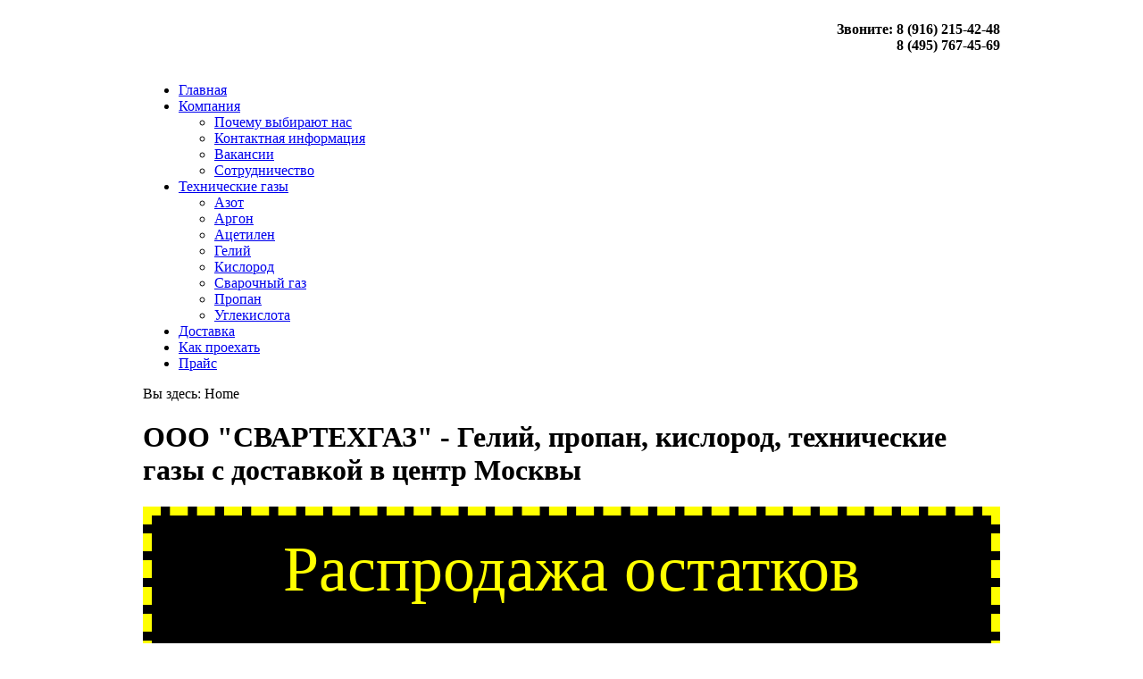

--- FILE ---
content_type: text/html; charset=utf-8
request_url: http://svartechgaz.ru/
body_size: 31162
content:
  <!DOCTYPE html PUBLIC "-//W3C//DTD XHTML 1.0 Transitional//EN" "http://www.w3.org/TR/xhtml1/DTD/xhtml1-transitional.dtd">
  <html xmlns="http://www.w3.org/1999/xhtml" xml:lang="ru-ru" lang="ru-ru" dir="ltr" >
  <head>
      <base href="https://svartechgaz.ru/" />
  <meta http-equiv="content-type" content="text/html; charset=utf-8" />
  <meta name="keywords" content="Гелий для шариков, кислород в баллонах, пропан  баллоны, технические газы, доставка в центр, технические газы в Москве, баллоны в центр, баллоны в москве" />
  <meta name="robots" content="index, follow" />
  <meta name="description" content="Гелий, кислород, пропан в баллонах. Доставка по Москве. Доставляем в центр москвы." />
  <meta name="generator" content="Joomla! - Open Source Content Management" />
  <title>Технические газы в Москве: гелий, азот,кислород, аргон, пропан, ацетилен, углекислота | заправка баллонов | газовые баллоны с доставкой | СВАРТЕХГАЗ технические газы и баллоны</title>
  <link href="https://svartechgaz.ru/?view=featured" rel="canonical" />
  <link href="/?format=feed&amp;type=rss" rel="alternate" type="application/rss+xml" title="RSS 2.0" />
  <link href="/?format=feed&amp;type=atom" rel="alternate" type="application/atom+xml" title="Atom 1.0" />
  <link href="/templates/skylab/favicon.ico" rel="shortcut icon" type="image/vnd.microsoft.icon" />
  <style type="text/css">
#vtemslideshowvtemslideshowid117{position:relative;width:900px;border:5px solid #F5F5F5;overflow:hidden; clear:both;background:#fff url(https://svartechgaz.ru/modules/mod_vtemslideshow/images/loader.gif) center center no-repeat;}
#vtemslideshowid117{width:900px;height:300px;}
#vtemslideshowid117 .ft-prev,#vtemslideshowid117 .ft-next{color:#333 !important;font-weight:bold !important;padding:4px;text-indent:-999999px;width:30px;}
#vtemslideshowid117 .ft-prev{background:url(https://svartechgaz.ru/modules/mod_vtemslideshow/images/go_style2.png) right top no-repeat !important;_background:#f5f5f5;}
#vtemslideshowid117 .ft-prev:hover{background-position:right bottom !important;}
#vtemslideshowid117 .ft-next{background:url(https://svartechgaz.ru/modules/mod_vtemslideshow/images/go_style2.png) left top no-repeat !important;_background:#f5f5f5;}
#vtemslideshowid117 .ft-next:hover{background-position:left bottom !important;}#vtemslideshowid117 .ft-prev,#vtemslideshowid117 .ft-next{display:none;visibility:hidden}#vtemslideshowid117 .ft-prev{left:8px !important;}#vtemslideshowid117 .ft-next{right:8px !important;}#vtemslideshowvtemslideshowid117 .vtem_button{position:absolute;left:0;bottom:0;background:url(https://svartechgaz.ru/modules/mod_vtemslideshow/images/style2_right.png) right center no-repeat !important; padding-right:15px; margin:8px 10px; _width:50px;}
#vtemslideshowvtemslideshowid117 .vtem_button div{display:block;padding-left:15px;background:url(https://svartechgaz.ru/modules/mod_vtemslideshow/images/style2_left.png) left center no-repeat !important;height:28px;line-height:27px;}
#vtemslideshowvtemslideshowid117 .vtem_button div a{font-weight:bold;padding:2px 5px;margin:2px;font-weight:bold;text-decoration:none !important;}.ft-title{width:60%;background-image:url(https://svartechgaz.ru/modules/mod_vtemslideshow/images/captionbg.png);}
.ft-title h4.vtemslideshow-title{background:#c60; color:#fff; padding:10px; margin:0; font-size:18px;}
.ft-title div.vtemslideshow-content{color:#fff; padding:10px; margin:0;}
.slidemain img{display:none;}
.slidemain a,.slidemain a:hover,.slidemain a:focus,.vtem_button a,.vtem_button a:hover,.vtem_button a:focus{background-color:transparent !important; text-decoration:none !important;}
#vtemslideshowvtemslideshowid117 .ft-button-vtemslideshowid117-active{color:#cc0000 !important;}
#wrapper { margin: 0 auto; width: 960px;padding:0;}
	.s-c-s #colmid { left:0px;}
	.s-c-s #colright { margin-left:-0px;}
	.s-c-s #col1pad { margin-left:0px;}
	.s-c-s #col2 { left:0px;width:0px;}
	.s-c-s #col3 { width:0px;}
	.s-c-x #colright { left:0px;}
	.s-c-x #col1wrap { right:0px;}
	.s-c-x #col1 { margin-left:0px;}
	.s-c-x #col2 { right:0px;width:0px;}
	.x-c-s #colright { margin-left:-0px;}
	.x-c-s #col1 { margin-left:0px;}
	.x-c-s #col3 { left:0px;width:0px;}
  </style>
  <script src="/media/system/js/mootools-core.js" type="text/javascript"></script>
  <script src="/media/system/js/core.js" type="text/javascript"></script>
  <script src="/media/system/js/mootools-more.js" type="text/javascript"></script>
  <link rel="dns-prefetch" href="//images-cdn.ecwid.com/">
  <link rel="dns-prefetch" href="//images.ecwid.com/">
  <link rel="dns-prefetch" href="//app.ecwid.com/">
 
  <link href="https://fonts.googleapis.com/css?family=Play" rel="stylesheet" type="text/css" />
  <link rel="stylesheet" href="/templates/system/css/system.css" type="text/css" />
  <link rel="stylesheet" href="/templates/skylab/css/styles.css" type="text/css" media="screen,projection" />   
  <script type="text/javascript" src="https://ajax.googleapis.com/ajax/libs/jquery/1.4.4/jquery.min.js"></script> 
  <meta name="revisit-after" content="3 days" />
  <meta name="google-site-verification" content="8VzfpelQoza7F2CdmyN37LYKqgmhraEpcGyUGsEsPMU" />
  <meta name='wmail-verification' content='653e3fcc472a1caa' />
  
</head>
  <body oncopy="return false">
<div class="tophorni"></div>
  <div id="main"> 
    <div id="wrapper">
        <div id="header">
                <div class="logo">  
            <a href="/" id="logo" title="СварТехГаз - гелий, пропан, кислород, технические газы и баллоны" ><img src="/templates/skylab/images/logo.png" alt="" /></a>
          </div>
            <div class="supertop">

<div class="custom"  >
	<p style="text-align: right;"><strong style="font-size: 16px;">Звоните: 8 (916) 215-42-48<br />8 (495) 767-45-69</strong></p></div>
<div class="clr"></div></div>      
      </div>
    <div id="navigace">     <a href="/" title="СварТехГаз - гелий, пропан, кислород, технические газы и баллоны" ><div class="levy"><img src="/templates/skylab/images/home.png" alt=""/></a></div>
          <ul class="nav menu">
<li class="item-101 current active"><a href="/" >Главная</a></li><li class="item-107 deeper parent"><a href="/company" >Компания</a><ul class="nav-child unstyled small"><li class="item-117"><a href="/company/way-us" >Почему выбирают нас</a></li><li class="item-127"><a href="/company/contact" >Контактная информация</a></li><li class="item-137"><a href="/company/vacancy" >Вакансии</a></li><li class="item-307"><a href="/company/partnership" >Сотрудничество</a></li></ul></li><li class="item-147 deeper parent"><a href="/tech-gaz" >Технические газы</a><ul class="nav-child unstyled small"><li class="item-237"><a href="/tech-gaz/azot" >Азот</a></li><li class="item-247"><a href="/tech-gaz/argon" >Аргон</a></li><li class="item-227"><a href="/tech-gaz/acetilen" >Ацетилен</a></li><li class="item-287"><a href="/tech-gaz/gelij" >Гелий</a></li><li class="item-217"><a href="/tech-gaz/kislorod" >Кислород</a></li><li class="item-267"><a href="/tech-gaz/svarochnyj-gaz" >Сварочный газ</a></li><li class="item-257"><a href="/tech-gaz/propan" >Пропан</a></li><li class="item-277"><a href="/tech-gaz/uglekislota" >Углекислота</a></li></ul></li><li class="item-167"><a href="/delivery" >Доставка</a></li><li class="item-297"><a href="/way" >Как проехать</a></li><li class="item-177"><a href="/tech-gaz-price" >Прайс</a></li></ul>
 </div>
      <div id="message">
          
<div id="system-message-container">
<div id="system-message">
</div>
</div>
      </div>
                      <div id="main-content" class="s-c-s">
              <div id="colmask">
                  <div id="colmid">
                      <div id="colright">
                          <div id="col1wrap">
                <div id="col1pad">
                                <div id="col1">
                                           
  <div class="component"><div class="breadcrumbs-pad">
                                          
<div class="breadcrumbs">
<span class="showHere">Вы здесь: </span><span id="last_bread_crumb">Home</span></div>

                                      </div><div id="component"><div class="blog-featured">
	<h1>
	ООО &quot;СВАРТЕХГАЗ&quot; - Гелий, пропан, кислород, технические газы с доставкой в центр Москвы	</h1>
<div style="background: black; border: 10px dashed yellow; width: auto; height: 360px; color: yellow; 
    line-height: 100%"><div style="color: yellow; font-size: 72px; line-height: 120px; text-align: center">Распродажа остатков</div>
    <div style="color: red; font-size: 50px; line-height: 120px; text-align: center;">До конца года работаем до 15:00</div>
    <div style="color: white; font-size: 30px; line-height: 120px; text-align: center;">Подробности по телефону: 8(916)215-42-48</div>
    </div>

<div class="items-leading">
			<div class="leading-0">
				<div class="actions">
				<span class="print-icon">
			<a href="/company/way-us?tmpl=component&amp;print=1&amp;page=" title="Печать" onclick="window.open(this.href,'win2','status=no,toolbar=no,scrollbars=yes,titlebar=no,menubar=no,resizable=yes,width=640,height=480,directories=no,location=no'); return false;" rel="nofollow"><span class="icon-print"></span>&#160;Печать&#160;</a>		</span>
							</div>
	
<p><span style="line-height: 1.3em;">

<div class="custom"  >
	<p><span style="line-height: 1.3em;">

<div class="custom"  >
	<h3>Требуется водитель категории "B".</h3>
<p>Звоните по телефонам:</p>
<p><b>8 (916) 215-42-48</b>
<p><b>8 (495) 767-45-69</b>
</div>
</span></p>
<a href="/company/partnership" target="_blank"><div style="text-align: center; background-color: #ffaaaa; padding: 10px;">
<h3>Задержка поставок? Проблемы с поставщиками?</h3>
<h1>Приглашаем к сотрудничеству на особых условиях!</h1>
</div></a></div>
</span></p>
<p><span style="line-height: 1.3em;">	<div class="moduletableslideV_"> 
				<div class="res">
	    <div class="module-content">
	        <script type="text/javascript" src="https://svartechgaz.ru/modules/mod_vtemslideshow/js/slideshow.js"></script>
<script type="text/javascript">
var vtemslideshow = jQuery.noConflict();
(function($) {
$(document).ready(function(){
$('#vtemslideshowid117').jqFancyTransitions({ 
width:900, 
height: 300,
strips: 10,
delay: 5000,
stripDelay: 30,
titleOpacity: 0.8,
titleSpeed: 900,
position: 'bottom',
direction: 'fountainAlternate',
effect: 'wave',
navigation: true,
links : 1});
});
})(jQuery);
</script>
<div id="vtemslideshowvtemslideshowid117" class="vtem_wapper nav_style2 vtemslideshowslideV_">
 <div id="vtemslideshowid117" class="slidemain">
	<img src='https://svartechgaz.ru/images/slideshow/1_co2-5.jpg' alt='<h4 class="vtemslideshow-title">Углекислота в 5 литровых баллонах</h4><div class="vtemslideshow-content">Углекислота для автоматов и кулеров с доставкой</div>' /><a href='https://svartechgaz.ru/tech-gaz/uglekislota'>&nbsp;</a><img src='https://svartechgaz.ru/images/slideshow/ballons-photo.jpg' alt='<h4 class="vtemslideshow-title">Доставка в центр Москвы</h4><div class="vtemslideshow-content">Оперативно, безопасно</div>' /><a href='https://svartechgaz.ru/company/contact'>&nbsp;</a><img src='https://svartechgaz.ru/images/slideshow/ballons-photo2.jpg' alt='<h4 class="vtemslideshow-title">Низкие цены</h4><div class="vtemslideshow-content">8 (495) 767-45-69 работаем с 8.00 до 16.00</div>' /><a href='https://svartechgaz.ru/company/contact'>&nbsp;</a> </div>
</div>        </div>
        </div></div>
	</span></p>
<p><span style="line-height: 1.3em;">ООО "СВАРТЕХГАЗ" занимается продажей и доставкой технических газов на объекты в центре Москвы. </span></p>
<p><span style="line-height: 1.3em;">Доставку технических газов осуществляют только квалифицированные специалисты, имеющие необходимые допуски к работе с опасными веществами.</span></p>
<p><span style="line-height: 1.3em;">Обмен пустых баллонов на заполненные техническими газами, можно осуществить как на складе, так и при заказе доставки. </span></p>
<h2><span style="line-height: 1.3em;">У нас вы всегда можете <a href="/gaz-ballon/gazovye-ballony-price" title="Купить газовые баллоны"><em><strong>купить газовые баллоны</strong></em></a> нужные вам.</span></h2>
<h2><span style="line-height: 1.3em;">Технические газы: </span></h2>
<ul>
<li><a href="/tech-gaz/azot" title="технические газы азот в москве"><span style="line-height: 1.3em;">Азот</span></a></li>
<li><a href="/tech-gaz/argon" title="технические газы аргон в балонах москва"><span style="line-height: 1.3em;">Аргон</span></a></li>
<li><a href="/tech-gaz/acetilen" title="Ацетилен с доставкой в Москве, баллоны с ацетиленом"><span style="line-height: 1.3em;">Ацетилен</span></a></li>
<li><a href="/tech-gaz/gelij" title="балоны с гелием в Москве"><span style="line-height: 1.3em;">Гелий</span></a></li>
<li><a href="/tech-gaz/kislorod" title="кислород в баллонах с доставкой"><span style="line-height: 1.3em;">Кислород</span></a></li>
<li><a href="/tech-gaz/svarochnyj-gaz" title="сварочный газ в баллонах"><span style="line-height: 1.3em;">Сварочный газ</span></a></li>
<li><a href="/tech-gaz/propan" title="пропан в москве"><span style="line-height: 1.3em;">Пропан</span></a></li>
<li><a href="/tech-gaz/uglekislota" title="углекислота с доставкой"><span style="line-height: 1.3em;">Углекислота</span></a></li>
</ul>
<p>Наша компания это:</p>
<ul>
<li><strong><a href="/delivery" title="Доставка газа">Доставка в Центр Москвы</a>.</strong></li>
<li>Мобильность.</li>
<li>Доставка день в день (при наличии свободного транспорта).</li>
<li>Индивидуальный подход к каждому клиенту.</li>
<li>Работа в ваших интересах.</li>
</ul>
<p>Мы доставим <a href="https://svartechgaz.ru/" title="Технические газы">технические газы</a> на ваш объект в срок и в нужном количестве.</p>
<p>Мы берем на себя все заботы по <a href="/delivery" title="Доставка технических газов по Москве"><strong>доставке газа и баллонов по Москве</strong></a>. </p>
<p><span style="line-height: 1.3em;">СВАРТЕХГАЗ работает с предприятиями, организациями и частными лицами, которым необходимы аргон, кислород, азот, углекислота, пропан-бутан, ацетилен, гелий.</span></p>
<p><span style="line-height: 1.3em;">Если транспорт отсутствует или покупатель опасается за безопасность доставки, наша компания возьмет на себя эти хлопоты. </span></p>
<p><span style="line-height: 1.3em;"><a href="/delivery" title="Доставка баллонов"><strong>Доставка</strong> </a>осуществляется опытными водителями ООО "СВАРТЕХГАЗ".</span></p>
<p>Мы день в день доставим <strong>газовые баллоны</strong> для любых организаций и частных лиц.</p>
<div style="background-color: #ffff00; padding: 10px; font-size: 20px; text-align: center;">

<div class="custom"  >
	<h1><strong>Купим ваши баллоны!</strong></h1>
<p>Для продажи газового баллона обращайтесь по телефону: 8 (495) 767-45-69</p></div>
</div><div class="item-separator"></div>
		</div>
					<div class="leading-1">
				<div class="actions">
				<span class="print-icon">
			<a href="/company/217-где-в-москве-заправить-баллоны-газом?tmpl=component&amp;print=1&amp;page=" title="Печать" onclick="window.open(this.href,'win2','status=no,toolbar=no,scrollbars=yes,titlebar=no,menubar=no,resizable=yes,width=640,height=480,directories=no,location=no'); return false;" rel="nofollow"><span class="icon-print"></span>&#160;Печать&#160;</a>		</span>
							</div>
	
<p>Вы часто задаетесь вопросами:</p>
<p><em><strong>- Где заправить баллоны газом?</strong></em></p>
<p><strong><em>- Где заправить гелием?</em></strong></p>
<p><strong><em>- Где заправить кислородом баллон?</em></strong></p>
<p><strong><em>- Где заправиться азотом?</em></strong></p>
<p><strong><em>- Где заполнить баллон пропаном?</em></strong></p>
<p><strong><em>- Где взять аргон для заправки?</em></strong></p>
<p><strong><em>- Где наполнить баллоны углекислотой?</em></strong></p>
<p><strong><em><br /></em></strong>ООО "СВАРТЕХГАЗ" производит заправку и <em><strong>обмен газовых баллонов</strong></em><strong> </strong>на заправленные. <a href="/delivery" title="Доставка баллонов и технических газов">Доставляем </a><em><strong>баллоны с газом</strong></em> на объекты.</p>
<p><a href="/tech-gaz/tech-gaz-price" title="Цены на заправку баллонов">Обменяем </a>ваши 5-литровые <strong>баллоны</strong> на наши<strong> с газом</strong>.</p>
<p>Вы можете заказать <a href="/delivery" title="Доставка баллонов и газа">доставку</a> или произвести <strong>обмен баллонов</strong> <a href="/way" title="Самовывоз газа и баллонов">самовывозом</a>. </p>
<p><a href="/tech-gaz/tech-gaz-price" title="цены на заправку баллонов">Самые низкие цены</a> на заправку <strong>газовых баллонов</strong>. </p>
<p><strong>Заправка баллонов <a href="/tech-gaz/gelij" title="гелий технический">гелием</a></strong>. Заполнение <strong>газовых баллонов</strong> <a href="/tech-gaz/uglekislota" title="углекислота в баллонах">углекислото</a>й. Наполнение <strong>баллонов</strong> <a href="/tech-gaz/svarochnyj-gaz" title="Сварочный газ заправка">сварочными смесями</a>. <strong>Заправка газовых баллонов</strong> <a href="/tech-gaz/kislorod" title="кислород в баллонах заправка">кислородом</a>. Заполнение<strong><a href="/tech-gaz/azot" title="баллоны заполненные азотом"> азотных </a>баллонов</strong>. <strong><a href="/tech-gaz/acetilen" title="ацетиленовые баллоны заправка">Ацетиленовые </a>баллоны</strong> наполненные газом. </p><div class="item-separator"></div>
		</div>
					<div class="leading-2">
				<div class="actions">
				<span class="print-icon">
			<a href="/tech-gaz/157-применение-технических-газов?tmpl=component&amp;print=1&amp;page=" title="Печать" onclick="window.open(this.href,'win2','status=no,toolbar=no,scrollbars=yes,titlebar=no,menubar=no,resizable=yes,width=640,height=480,directories=no,location=no'); return false;" rel="nofollow"><span class="icon-print"></span>&#160;Печать&#160;</a>		</span>
							</div>
	
<p><strong><a href="/tech-gaz/tech-gaz-price" title="Цены на технические газы">Технические газы</a></strong> востребованы в самых различных сферах металлургической, пищевой, химической и других видах промышленности.</p>
<p>Технические газы и газовые смеси - это один из самых важных компонентов в производстве. Учитывая что <a href="/tech-gaz/tech-gaz-price" title="газ в баллонах">газы </a>бывают совершенно различными по назначению и применению, на предприятиях они поставляются в твердом, газообразном и жидком состоянии.</p>
<p>Для того, чтобы <strong>технический газ</strong> и газовые смеси было удобно использовать и транспортировать, применяют специально предназначенные для данного <a href="/gaz-ballon/gazovye-ballony-price" title="газовые баллоны цена"><strong>газовые баллоны</strong></a>. Можно <strong><a href="/gaz-ballon/gazovye-ballony-price" title="цены на баллоны с газом">купить баллоны</a></strong> или же воспользоваться подобной услугой, как аренда баллонов. К самым востребованным в производстве техническим газам относят <a href="/tech-gaz/kislorod" title="кислород в баллонах">кислород</a>, <a href="/tech-gaz/azot" title="технический азот">азот</a>, <a href="/tech-gaz/propan" title="купить баллон пропана">пропан</a>, <a href="/tech-gaz/uglekislota" title="углекислота в баллонах">углекислота</a>, <a href="/tech-gaz/acetilen" title="ацетилен">ацетилен</a>, <a href="/tech-gaz/argon" title="аргон в баллонах">аргон</a>, <a href="/tech-gaz/gelij" title="где купить гелий">гелий</a>. Производство данных видов технических газов неуклонно растет, учитывая что на них часто растет.</p>
<p>Почти невозможно показать себе металлургическую промышленность без кислорода. <a href="/tech-gaz/tech-gaz-price" title="цены на технические газы">Купить газ в Москве</a> - кислород нужно обязательно, учитывая что элемент требуется для получения и поддержания в плавильных печах высоких температур. Подобной технический газ, как азот, является незаменимым при выполнении сварочных работ. Кроме данного, данный газ применяется в пищевой промышленности, где оказывает помощь в увеличении срока сбережения продуктов питания, а так же в криогенной промышленности. Одной из альтернатив жидкому топливу для машиных служит пропан. В отличии от нефти и бензина, с данного техническим газом необходимо быть острожным, с ним намного сложнее обращаться, однако он востребован, учитывая что экологически безопасным для окружающей среды, имеет приемлемая цена и его расход намного ниже, чем бензинового топлива. Самым доступным считается подобной газ, как аргон, его применяют в лампах накаливания и очистки и выплавки металла.</p>
<p>Гелий с <strong>доставкой в Центр Москвы</strong> востребован при сварке, плавке металлов и резке. Ацетилен то его используют в двух сферах, а именно горючий газ в процессе газопламенной обработки металлов, а так же в качестве питания осветительных установок. Свое место использования нашел и углекислый газ - при производстве сухого льда, в газированных напитках и при пожаротушении. Каждый из технических газов требует тщательно ухода, транспортировки и хранения. Если вам потребуется какой-либо из технических газов, газовые баллоны, обращайтесь в нашу компанию ООО СВАРТЕХГАЗ. Мы занимается продажей баллонов и технических газов, выполняем заправку баллонов по доступным ценам.</p><div class="item-separator"></div>
		</div>
			</div>
</div></div></div>
                                                                       </div>
                </div>
                          </div>
                                                  </div>
                  </div>
              </div>
                <div id="main3" class="spacer x99">
        
        		<div class="moduletable">
					

<div class="custom"  >
	<div style="padding: 5px;">
<p>Данный интернет-сайт носит информационный характер и не является публичной офертой, определяемой положениями Статьи 437 ГК РФ. Для получения подробной информации обращайтесь по телефону 8 (495) 767-45-69.</p>
<h1>Продаем технические газы с доставкой: гелий, кислород, азот, азот ОСЧ, аргон, аргон ВЧ, ацетилен, углекислота, сварочный газ, сжатый воздух, гелий Б, пропан, газовые баллоны с доставкой по Москве и Московской области.</h1>
</div></div>
		</div>
	
        
  </div>
            
          </div>  
      </div>  <div id="footer">
      

<div class="custom"  >
	<!-- Yandex.Metrika counter --><script type="text/javascript">(function (d, w, c) { (w[c] = w[c] || []).push(function() { try { w.yaCounter21187771 = new Ya.Metrika({id:21187771, webvisor:true, clickmap:true, trackLinks:true, accurateTrackBounce:true}); } catch(e) { } }); var n = d.getElementsByTagName("script")[0], s = d.createElement("script"), f = function () { n.parentNode.insertBefore(s, n); }; s.type = "text/javascript"; s.async = true; s.src = (d.location.protocol == "https:" ? "https:" : "http:") + "//mc.yandex.ru/metrika/watch.js"; if (w.opera == "[object Opera]") { d.addEventListener("DOMContentLoaded", f, false); } else { f(); } })(document, window, "yandex_metrika_callbacks");</script><noscript><div><img src="//mc.yandex.ru/watch/21187771" style="position:absolute; left:-9999px;" alt="" /></div></noscript><!-- /Yandex.Metrika counter --><!--LiveInternet counter--><script type="text/javascript">document.write("<a href='https://www.liveinternet.ru/click' target=_blank><img src='//counter.yadro.ru/hit?t24.6;r" + escape(document.referrer) + ((typeof(screen)=="undefined")?"":";s"+screen.width+"*"+screen.height+"*"+(screen.colorDepth?screen.colorDepth:screen.pixelDepth)) + ";u" + escape(document.URL) +";h"+escape(document.title.substring(0,80)) +  ";" + Math.random() + "' border=0 width=88 height=15 alt='' title='LiveInternet: показано число посетителей за сегодня'><\/a>")</script><!--/LiveInternet-->
<!-- Rating@Mail.ru counter -->
<script type="text/javascript">//<![CDATA[
var _tmr = _tmr || [];
_tmr.push({id: '2381772',  type: 'pageView', start: (new Date()).getTime()});
(function (d, w) {
   var ts = d.createElement('script'); ts.type = 'text/javascript'; ts.async = true;
   ts.src = (d.location.protocol == 'https:' ? 'https:' : 'http:') + '//top-fwz1.mail.ru/js/code.js';
   var f = function () {var s = d.getElementsByTagName('script')[0]; s.parentNode.insertBefore(ts, s);};
   if (w.opera == "[object Opera]") { d.addEventListener("DOMContentLoaded", f, false); } else { f(); }
})(document, window);
//]]></script><noscript><div style="position:absolute;left:-10000px;">
<img src="//top-fwz1.mail.ru/counter?id=2381772;js=na" style="border:0;" height="1" width="1" alt="Рейтинг@Mail.ru" />
</div></noscript>
<!-- //Rating@Mail.ru counter --></div>

      <div class="copy">
      Copyright&nbsp;&copy; 2010 - 2025 СварТехГаз - гелий, пропан, кислород, технические газы и баллоны. <a href="https://svartechgaz.ru" title="Технические газы, сварочный газ, газовые баллоны">ООО СВАРТЕХГАЗ</a>
      </div>
      <div id="debug">
    
    </div>
  </div>
              </div> 
     </body>
    </html>
